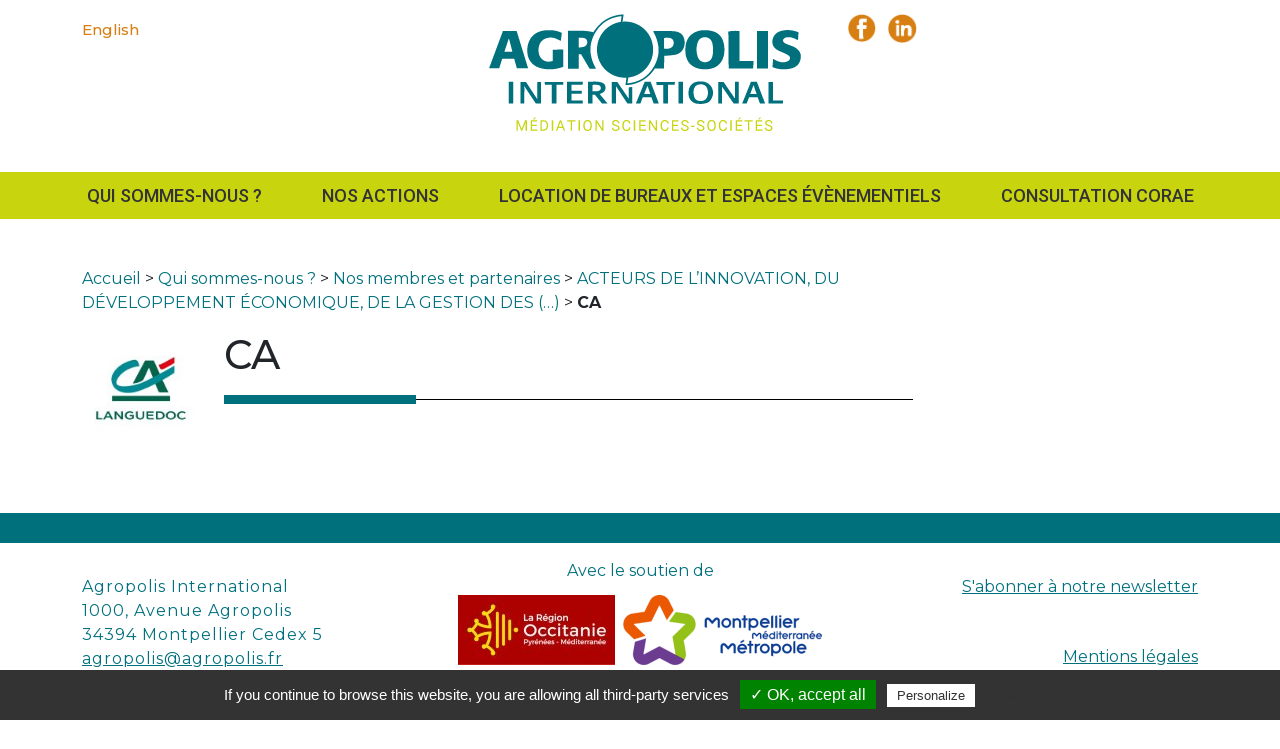

--- FILE ---
content_type: text/html; charset=utf-8
request_url: https://www.agropolis.fr/article87
body_size: 24453
content:
<!DOCTYPE html>
<html dir="ltr" lang="fr" class="ltr fr no-js">
<head>
	<script type='text/javascript'>/*<![CDATA[*/(function(H){H.className=H.className.replace(/\bno-js\b/,'js')})(document.documentElement);/*]]>*/</script>
	<title>CA - Agropolis International</title>
	
	<link rel="canonical" href="https://www.agropolis.fr/article87" />
	<meta charset="UTF-8">
    <meta http-equiv="X-UA-Compatible" content="IE=edge">
    <meta name="viewport" content="width=device-width, initial-scale=1.0">
    <!-- <link rel="alternate" type="application/rss+xml" title="Syndiquer tout le site" href="spip.php?page=backend" /> -->

    <!-- bootstrap -->
    <link rel="stylesheet" href="squelettes/libs/bootstrap_5/css/bootstrap.min.css?1743153255" type="text/css" />
    <script src="squelettes/libs/bootstrap_5/js/bootstrap.min.js?1743153263" type="text/javascript"></script>
    
    <!-- slick -->
    <link rel="stylesheet" href="https://cdnjs.cloudflare.com/ajax/libs/slick-carousel/1.8.1/slick.min.css" />
    <link rel="stylesheet" href="https://cdnjs.cloudflare.com/ajax/libs/slick-carousel/1.8.1/slick-theme.css" integrity="sha512-6lLUdeQ5uheMFbWm3CP271l14RsX1xtx+J5x2yeIDkkiBpeVTNhTqijME7GgRKKi6hCqovwCoBTlRBEC20M8Mg==" crossorigin="anonymous" referrerpolicy="no-referrer" />


    
    <link rel="stylesheet" href="squelettes-dist/css/spip.css?1724149330" type="text/css" />
    <script>
var mediabox_settings={"auto_detect":true,"ns":"box","tt_img":true,"sel_g":"#documents_portfolio a[type='image\/jpg'],#documents_portfolio a[type='image\/jpeg'],#documents_portfolio a[type='image\/png'],#documents_portfolio a[type='image\/gif']","sel_c":".mediabox","str_ssStart":"Diaporama","str_ssStop":"Arr\u00eater","str_cur":"{current}\/{total}","str_prev":"Pr\u00e9c\u00e9dent","str_next":"Suivant","str_close":"Fermer","str_loading":"Chargement\u2026","str_petc":"Taper \u2019Echap\u2019 pour fermer","str_dialTitDef":"Boite de dialogue","str_dialTitMed":"Affichage d\u2019un media","splash_url":"","lity":{"skin":"_simple-dark","maxWidth":"90%","maxHeight":"90%","minWidth":"400px","minHeight":"","slideshow_speed":"2500","opacite":"0.9","defaultCaptionState":"expanded"}};
</script>
<!-- insert_head_css -->
<link rel="stylesheet" href="plugins-dist/mediabox/lib/lity/lity.css?1724149326" type="text/css" media="all" />
<link rel="stylesheet" href="plugins-dist/mediabox/lity/css/lity.mediabox.css?1724149326" type="text/css" media="all" />
<link rel="stylesheet" href="plugins-dist/mediabox/lity/skins/_simple-dark/lity.css?1724149326" type="text/css" media="all" /><link rel='stylesheet' type='text/css' media='all' href='plugins-dist/porte_plume/css/barre_outils.css?1724149328' />
<link rel='stylesheet' type='text/css' media='all' href='local/cache-css/cssdyn-css_barre_outils_icones_css-991fa946.css?1743157927' />
<link rel="stylesheet" type="text/css" href="plugins/auto/oembed/v3.4.0/css/oembed.css?1743153832" />


    
<script src="prive/javascript/jquery.js?1743157081" type="text/javascript"></script>

<script src="prive/javascript/jquery.form.js?1743157081" type="text/javascript"></script>

<script src="prive/javascript/jquery.autosave.js?1743157081" type="text/javascript"></script>

<script src="prive/javascript/jquery.placeholder-label.js?1743157081" type="text/javascript"></script>

<script src="prive/javascript/ajaxCallback.js?1743157081" type="text/javascript"></script>

<script src="prive/javascript/js.cookie.js?1743157081" type="text/javascript"></script>
<!-- insert_head -->
<script src="plugins-dist/mediabox/lib/lity/lity.js?1724149326" type="text/javascript"></script>
<script src="plugins-dist/mediabox/lity/js/lity.mediabox.js?1724149326" type="text/javascript"></script>
<script src="plugins-dist/mediabox/javascript/spip.mediabox.js?1724149326" type="text/javascript"></script><script type='text/javascript' src='plugins-dist/porte_plume/javascript/jquery.markitup_pour_spip.js?1724149328'></script>
<script type='text/javascript' src='plugins-dist/porte_plume/javascript/jquery.previsu_spip.js?1724149328'></script>
<script type='text/javascript' src='local/cache-js/jsdyn-javascript_porte_plume_start_js-9f443cd9.js?1743157927'></script>
<link rel="alternate" type="application/json+oembed" href="https://www.agropolis.fr/oembed.api/?format=json&amp;url=https%3A%2F%2Fwww.agropolis.fr%2Farticle87" />

    <!-- Links -->
    <link rel="stylesheet" href="squelettes/css/main.css?1743151216">
      

    <!-- tiny slider -->
    <link rel="stylesheet" type="text/css" href="//cdn.jsdelivr.net/npm/slick-carousel@1.8.1/slick/slick.css"/>
    <!-- Google fonts -->
    <link rel="preconnect" href="https://fonts.googleapis.com">
    <link rel="preconnect" href="https://fonts.gstatic.com" crossorigin>
    <link href="https://fonts.googleapis.com/css2?family=Montserrat:wght@400;500;600;700&family=Roboto:wght@400;500;700&display=swap" rel="stylesheet">

    <link rel="apple-touch-icon" sizes="180x180" href="/apple-touch-icon.png">
    <link rel="icon" type="image/png" sizes="32x32" href="/favicon-32x32.png">
    <link rel="icon" type="image/png" sizes="16x16" href="/favicon-16x16.png">
    <link rel="manifest" href="/site.webmanifest">
    <link rel="mask-icon" href="/safari-pinned-tab.svg" color="#5bbad5">
    <meta name="msapplication-TileColor" content="#2d89ef">
    <meta name="theme-color" content="#ffffff">


<script type="text/javascript" src="squelettes/libs/tarteaucitron/tarteaucitron.min.js"></script>

<script type="text/javascript">
tarteaucitron.init({
  "privacyUrl": "https://www.agropolis.fr/Mentions-legales", /* Privacy policy url */

  "hashtag": "#tarteaucitron", /* Open the panel with this hashtag */
  "cookieName": "tartaucitron", /* Cookie name */

  "orientation": "bottom", /* Banner position (top - bottom) */
  "showAlertSmall": true, /* Show the small banner on bottom right */
  "cookieslist": true, /* Show the cookie list */

  "adblocker": false, /* Show a Warning if an adblocker is detected */
  "AcceptAllCta" : true, /* Show the accept all button when highPrivacy on */
  "highPrivacy": false, /* Disable auto consent */
  "handleBrowserDNTRequest": false, /* If Do Not Track == 1, disallow all */

  "removeCredit": false, /* Remove credit link */
  "moreInfoLink": true, /* Show more info link */
  "useExternalCss": false, /* If false, the tarteaucitron.css file will be loaded */

  //"cookieDomain": ".my-multisite-domaine.fr", /* Shared cookie for multisite */
                  
  "readmoreLink": "https://www.agropolis.fr/Mentions-legales" /* Change the default readmore link */
});
</script></head>
<header class="container" id="header">
    <div class="row mt-2">
        <!-- buttons for translation  -->
        <ul class="col-md-4 nav-trad">
            
                        <li>
                <a href="Who-we-are">English</a>
            </li>
                    </ul>        
        <!-- logo agropolis  -->
        <div class="col-md-4 logo-header">
            <a href="https://www.agropolis.fr" title="Accueil">
                <img
	src="IMG/logo/logo_agropolis.png?1743150726" class='spip_logo img-fluid'
	width="335"
	height="130"
	alt=""/>
                <!-- <img src="assets/logo/logo_agropolis.png" class="img-fluid" alt="Logo Agropolis" id="logo"> -->
            </a>
        </div>
        <!-- logo social networks -->
          

        <div class="col-md-4 flex-grow-1 d-flex flex-column" id="header-center">
            <div class="row">
                <nav class="main-nav">
                    <div class="d-flex flex-wrap">  
                        <ul class="nav nav-social">
                            
                            <li class="nav-item">
                                <a href="https://fr-fr.facebook.com/agropolis.international/" class="nav-link" target="_blank">
                                    <img class="hvr-bounce-in" src="IMG/logo/hd_facebook-07.png?1743150720" style="width:30px">
                                </a>
                            </li>
                            
                            <li class="nav-item">
                                <a href="https://www.linkedin.com/company/agropolis-international/" class="nav-link" target="_blank">
                                    <img class="hvr-bounce-in" src="IMG/logo/hd_linkedin-10.png?1743150720" style="width:30px">
                                </a>
                            </li>
                             
                        </ul>
                    </div>
                </nav>
            </div>
        </div>
        
    </div>
</header><nav class="navbar navbar-expand-md navbar-dark p-0 mt-4" id="menu">
    <div class="container-fluid" >
        
        <ul class="navbar-brand m-0">            
            <li class="nav-item text-uppercase">
                <a href="-Agropolis-International-Presentation">en</a>
            </li>
            <li>
                <a href="-Presentation-de-l-association-">fr</a>         
            </li>      
        </ul>
        
        <button class="navbar-toggler ms-auto me-0" type="button" data-bs-toggle="collapse" data-bs-target="#navbarSupportedContent" aria-controls="navbarSupportedContent" aria-expanded="false" aria-label="Toggle navigation">
            <span class="navbar-toggler-icon"></span>
        </button>
        
        <div class="collapse navbar-collapse" id="navbarSupportedContent">
            <ul class="navbar-nav mb-lg-0 w-100 d-flex justify-content-center">
                
                 
                <li class="nav-item dropdown ">
                    <a class="nav-link dropdown-toggle " id="navbarDropdown" role="button" data-bs-toggle="dropdown" aria-expanded="false">
                        Qui sommes-nous&nbsp;?
                    </a>
                    <ul class="dropdown-menu" aria-labelledby="navbarDropdown">
                        <!-- <li class="dropdown-item isEnabled sublink" ><a href="Qui-sommes-nous">Qui sommes-nous&nbsp;?</a></li> -->
                             
                            <li>
                                <a class="dropdown-item" href="Recherche-et-enseignement-superieur-agronomique-en-Occitanie">Recherche et enseignement supérieur agronomique en Occitanie</a>	
                            </li>	                                                      
                         
                            <li>
                                <a class="dropdown-item" href="presentation-agropolis-international">Présentation de l&#8217;association</a>	
                            </li>	                                                      
                         
                            <li>
                                <a class="dropdown-item" href="Nos-membres-et-partenaires">Nos membres et partenaires</a>	
                            </li>	                                                      
                         
                            <li>
                                <a class="dropdown-item" href="Notre-equipe">Notre équipe</a>	
                            </li>	                                                      
                         
                            <li>
                                <a class="dropdown-item" href="Notre-histoire">Notre histoire</a>	
                            </li>	                                                      
                        
                    </ul>
                </li>       
             
                <li class="nav-item dropdown ">
                    <a class="nav-link dropdown-toggle " id="navbarDropdown" role="button" data-bs-toggle="dropdown" aria-expanded="false">
                        Nos actions
                    </a>
                    <ul class="dropdown-menu" aria-labelledby="navbarDropdown">
                        <!-- <li class="dropdown-item isEnabled sublink" ><a href="Nos-actions">Nos actions</a></li> -->
                             
                            <li>
                                <a class="dropdown-item" href="faciliter-les-echanges-scientifiques">Nos modalités d&#8217;action</a>	
                            </li>	                                                      
                         
                            <li>
                                <a class="dropdown-item" href="Nos-domaines-d-action">Nos domaines d&#8217;action</a>	
                            </li>	                                                      
                         
                            <li>
                                <a class="dropdown-item" href="Nos-references">Nos références</a>	
                            </li>	                                                      
                        
                    </ul>
                </li>       
             
                <li class="nav-item dropdown ">
                    <a class="nav-link dropdown-toggle " id="navbarDropdown" role="button" data-bs-toggle="dropdown" aria-expanded="false">
                        Location de bureaux et espaces évènementiels
                    </a>
                    <ul class="dropdown-menu" aria-labelledby="navbarDropdown">
                        <!-- <li class="dropdown-item isEnabled sublink" ><a href="Location-de-bureaux-et-espaces-evenementiels">Location de bureaux et espaces évènementiels</a></li> -->
                             
                            <li>
                                <a class="dropdown-item" href="organisation-evenement">Accueil et organisation d&#8217;événements</a>	
                            </li>	                                                      
                         
                            <li>
                                <a class="dropdown-item" href="Accueil-hebergement-de-structures">Accueil &amp; hébergement de structures</a>	
                            </li>	                                                      
                        
                    </ul>
                </li>       
             
                <li class="nav-item dropdown ">
                    <a class="nav-link dropdown-toggle " id="navbarDropdown" role="button" data-bs-toggle="dropdown" aria-expanded="false">
                        Consultation CoRAE
                    </a>
                    <ul class="dropdown-menu" aria-labelledby="navbarDropdown">
                        <!-- <li class="dropdown-item isEnabled sublink" ><a href="Consultation-CoRAE">Consultation CoRAE</a></li> -->
                             
                            <li>
                                <a class="dropdown-item" href="CoRAE">CoRAE</a>	
                            </li>	                                                      
                         
                            <li>
                                <a class="dropdown-item" href="Calendrier">Calendrier</a>	
                            </li>	                                                      
                         
                            <li>
                                <a class="dropdown-item" href="CoRAE-panels">Les panels</a>	
                            </li>	                                                      
                         
                            <li>
                                <a class="dropdown-item" href="CoRAE-webinaires">Les webinaires</a>	
                            </li>	                                                      
                        
                    </ul>
                </li>       
             
            
            
            </ul>
        </div>
    </div>
</nav><div class="page">
	<main class="main" role="main">
		<div class="wrapper">
			<div class="content container my-md-5 my-3" id="content">
				
				<div class="row">
					<div class="col-md-9">
							
										
						<p class="arbo"><a href="https://www.agropolis.fr/">Accueil</a> &gt; <a href="Qui-sommes-nous">Qui sommes-nous ?</a> &gt; <a href="Nos-membres-et-partenaires">Nos membres et partenaires</a> &gt; <a href="Organisations-professionnelles-et-de-la-societe-civile-membres-de-l-association">ACTEURS DE L’INNOVATION, DU DÉVELOPPEMENT ÉCONOMIQUE, DE LA GESTION DES&nbsp;(…)</a> &gt; <strong class="on">CA</strong></p>
						<div class="row">
																														<div class="col-lg-2 col-md-3 col-4">
									<img
	src="local/cache-vignettes/L150xH150/ca-8c114.jpg?1743252260" class='img-fluid ' width='150' height='150'
	alt="" />
								</div>
																						<div class="cartouche text-bloc col">
								<h1 class="surlignable entry-title">CA</h1>
								<hr>
								
							</div> 
						</div> 
					
						<div class="mx-0 px-0">
							<p>				
								                                
						</div>

							
					</div>
					
						<div class="col-lg-3 ambitions-submenu">
							
					        
					        
						</div>
					                    
				</div>
			</div>
			
			
			<!--     -->
		</div>	
	</main><!--.main-->
	<footer class="container-fluid">
    <div class="container">
        <div class="row py-3">
            <div class="col-lg-3 footer-description mt-3">
                
                    <p>Agropolis International<br class='autobr' />
1000, Avenue Agropolis <br class='autobr' />
34394 Montpellier Cedex 5<br class='autobr' />
<a href="mailto: agropolis@agropolis.fr" class="spip_mail">agropolis@agropolis.fr</a><br class='autobr' />
&nbsp;<br class='autobr' />
<a href="Venir-a-Agropolis-Come-to-Agropolis" class="spip_in">Accès / How to get there</a></p>
                
            </div>
            <div class="col-lg-6">
                <div class="text-center mb-2">Avec le soutien de</div>
                <div class="d-flex flex-row align-items-center justify-content-center">
                
                    <a href="https://www.laregion.fr/" class="m-1" target="_blank"><img
	src="local/cache-vignettes/L157xH70/logo_region-24684.jpg?1743157914" class='img-fluid' width='157' height='70'
	alt="" /></a>
                
                    <a href="https://www.montpellier3m.fr/" class="m-1" target="_blank"><img
	src="local/cache-vignettes/L199xH70/logo_3m-2-f96ee.png?1743157914" class='img-fluid' width='199' height='70'
	alt="" /></a>
                
                </div>
                <div class="d-flex flex-row align-items-center justify-content-center">
                
                    <a href="https://www.cirad.fr/" class="m-1" target="_blank"><img
	src="local/cache-vignettes/L209xH70/cirvert_l230px-3d166.png?1743157914" class='img-fluid' width='209' height='70'
	alt="" /></a>
                
                    <a href="https://www.inrae.fr/" class="m-1" target="_blank"><img
	src="local/cache-vignettes/L188xH70/inrae-2-4c9f1.png?1743157914" class='img-fluid' width='188' height='70'
	alt="" /></a>
                
                    <a href="https://www.ird.fr/" class="m-1" target="_blank"><img
	src="local/cache-vignettes/L140xH70/logo-ird-bf400.jpg?1743157914" class='img-fluid' width='140' height='70'
	alt="" /></a>
                
                </div>                    
            </div>

            <div class="col-lg-3 mt-3">
                <div class="d-flex align-items-end flex-column bd-highlight" style="height: 180px">
                <a class="d-block" title="S'inscrire à la newsletter" href="Actualites">S'abonner à notre newsletter</a>
                <a class="d-block mt-auto" href="Mentions-legales" class="d-block">Mentions légales</a>
                <p class="mt-auto">Réalisation <a href="https://www.terrenourriciere.org/?from=agropolis" target="_blank">Terre Nourricière</a> </p>
                </div>             
            </div>        
        </div>
    </div>
</footer>
<!-- <script src="squelettes/assets/js/main.js"></script> -->
<!-- slick slider -->
<script src="https://cdnjs.cloudflare.com/ajax/libs/slick-carousel/1.8.1/slick.min.js" integrity="sha512-XtmMtDEcNz2j7ekrtHvOVR4iwwaD6o/FUJe6+Zq+HgcCsk3kj4uSQQR8weQ2QVj1o0Pk6PwYLohm206ZzNfubg==" crossorigin="anonymous" referrerpolicy="no-referrer"></script>

<!-- slick initialization -->
<script type="text/javascript">
    $(document).ready(function(){
        // blank on links 
        $('a.spip_out').attr("target", "_blank");

        $('.slick-carousel-membres').slick({   
            slidesToShow: 4,
            slidesToScroll: 1,
            autoplay: true,
            autoplaySpeed: 3000,
            responsive: [
                {
                breakpoint: 1024,
                settings: {
                    slidesToShow: 3,
                    slidesToScroll: 3,
                    infinite: true,
                    dots: true
                }
                },
                {
                breakpoint: 600,
                settings: {
                    slidesToShow: 2,
                    slidesToScroll: 2
                }
                },
                {
                breakpoint: 480,
                settings: {
                    centerMode: true,
                    slidesToShow: 1,
                    slidesToScroll: 1
                }
                }
                // You can unslick at a given breakpoint now by adding:
                // settings: "unslick"
                // instead of a settings object
            ]
        });
        
        $('.slick-carousel').slick({     
            dots: false,
            centerMode: true,
            infinite: true,
            centerPadding: '140px',                       
            slidesToShow: 5,
            initialSlide: 0, 
            adaptiveHeight: true,
            variableWidth: true,
            rtl: true,
            responsive: [
                {
                breakpoint: 768,
                settings: {
                    arrows: false,
                    centerMode: true,
                    centerPadding: '40px',
                    slidesToShow: 3
                }
                },
                {
                breakpoint: 480,
                settings: {
                    arrows: false,
                    mobileFirst: true, 
                    touchMove: true,
                    centerMode: true,
                    centerPadding: '40px',
                    slidesToShow: 1
                }
                }
            ]
        });         
    });
</script>
<!-- fontawesome  -->
<script src="https://kit.fontawesome.com/e572efb8ac.js" crossorigin="anonymous"></script>

<script type="text/javascript">
tarteaucitron.user.gajsUa = 'UA-5963225-1';
tarteaucitron.user.gajsMore = function () { /* add here your optionnal _ga.push() */ };
(tarteaucitron.job = tarteaucitron.job || []).push('gajs');
</script>
    
<script type="text/javascript">
(tarteaucitron.job = tarteaucitron.job || []).push('statcounter');
</script>

<script>
  (function(i,s,o,g,r,a,m){i['GoogleAnalyticsObject']=r;i[r]=i[r]||function(){
  (i[r].q=i[r].q||[]).push(arguments)},i[r].l=1*new Date();a=s.createElement(o),
  m=s.getElementsByTagName(o)[0];a.async=1;a.src=g;m.parentNode.insertBefore(a,m)
  })(window,document,'script','//www.google-analytics.com/analytics.js','ga');

  ga('create', 'UA-5963225-1', 'auto');
  ga('send', 'pageview');

</script>
<!-- Default Statcounter code for agropolis.fr https://www.agropolis.fr -->
<script type="text/javascript">
var sc_project=12796410; 
var sc_invisible=1; 
var sc_security="8b423a29"; 
</script>
<script type="text/javascript"
src="https://www.statcounter.com/counter/counter.js" async></script>
<noscript><div class="statcounter"><a title="Web Analytics Made Easy -
Statcounter" href="https://statcounter.com/" target="_blank"><img
class="statcounter" src="https://c.statcounter.com/12796410/0/8b423a29/1/"
alt="Web Analytics Made Easy - Statcounter"
referrerPolicy="no-referrer-when-downgrade"></a></div></noscript>
<!-- End of Statcounter Code --></div><!--.page-->
</body>
</html>


--- FILE ---
content_type: text/css
request_url: https://www.agropolis.fr/squelettes/css/main.css?1743151216
body_size: 22435
content:
/* Root */
:root{
    --primary-blue-color : #00707d;
    --secondary-green-color: #c7d40e;
    --orange-color: #d77f13;
    --blue-color: #B4D8DB;
    --gray-light-color: #E6E6E6;
    --gray-dark-color: #333333;
    --gray-dark-opacity-color: #333333b0;

    --primary-montserrat-font : 'Montserrat', sans-serif;
    --secondary-roboto-font: 'Roboto', sans-serif;

    --font-regular : 400;
    --font-medium : 500;
    --font-semibold : 600;
    --font-bold : 700;

    --font-size-40 : 40px;
    --font-size-30 : 30px;
    --font-size-22 : 22px;
    --font-size-20 : 20px;
    --font-size-18 : 18px;
    --font-size-16 : 16px;
    --font-size-15 : 15px;

}
/* Main  */
body{
    font-family: var(--primary-montserrat-font);
}
* a{
    text-decoration: none;
    color: black;
}
* a:hover{
    color: black;
    cursor: pointer;
}

h1, .h1{
    font-size: var(--font-size-40);
}
h2, .h2{
    font-size: var(--font-size-22);
}
h3, .h3{
    font-size: var(--font-size-20);
}
h4, .h4{
    font-size: var(--font-size-18);
}
h5, .h5{
    font-size: var(--font-size-16);
}
h6, .h6{
    font-size: var(--font-size-15);
}
.content{
}
.bg-gray{background-color: var(--gray-light-color);}

.descriptif{
    font-weight: bold;
}
 /* Bounce In */
.hvr-bounce-in {
    display: inline-block;
    vertical-align: middle;
    -webkit-transform: perspective(1px) translateZ(0);
    transform: perspective(1px) translateZ(0);
    box-shadow: 0 0 1px rgba(0, 0, 0, 0);
    -webkit-transition-duration: 0.5s;
    transition-duration: 0.5s;
}
.hvr-bounce-in:hover, .hvr-bounce-in:focus, .hvr-bounce-in:active {
    -webkit-transform: scale(1.2);
    transform: scale(1.2);
    -webkit-transition-timing-function: cubic-bezier(0.47, 2.02, 0.31, -0.36);
    transition-timing-function: cubic-bezier(0.47, 2.02, 0.31, -0.36);
}


/* header */
.nav-trad{
    display: flex;
    flex-direction: row;
    justify-content: start;
    margin-top: 10px;   
}
    .nav-trad .nav-item:first-child a::after, .navbar-brand .nav-item:first-child a::after{
        content: '|';
        color: var(--primary-blue-color);
        font-weight: 200;
    } 
    .navbar-brand .nav-item:first-child a::after{
        content: '|';
        color: white;
        font-weight: 200;
    }
    .nav-trad a, .navbar-brand a{
        color: var(--orange-color);
        font-weight: var(--font-medium);
        font-size: var(--font-size-15);
    }
    .navbar-brand a{
        color: white;
    }
    .nav-trad .nav-item, .navbar-brand .nav-item{
        margin-left: 10px ;
        list-style: none;
    }

.logo-header{
    display: flex;
    justify-content: center;
}

.main-nav div{
    justify-content: end;
}
    .nav-social li a{
        padding: 5px;
    }

/* MENU */
#menu {
    background-color: var(--secondary-green-color);
}
nav .navbar-brand{
    display: none;
}
#menu .nav-link,
#menu .dropdown-item{
    font-size: 1rem;
    font-weight:bold;
}

#menu ul.navbar-nav li.nav-item a.nav-link::after{
    display: none;
}
#menu .dropdown:hover>.dropdown-menu{
    /* display: inherit; */
    border: 0;
    padding: 0;
    left: 0;
    border-radius: 0;
    position: absolute;
    transition: all 0.5s ease;
    background-color: var( --gray-dark-opacity-color);
    border: none;
    box-shadow: 5px 5px 5px 0px rgba(0, 0, 0, 0.316);
}
/* desactive le menu deroulant au clic  */
.dropdown-menu.show{
    display: none;
}
#menu div.navbar-collapse ul.navbar-nav li.nav-item a.nav-link {
    position: relative;
    padding: 10px 5px;
    margin: 10px;
    margin: auto 25px;
}
#menu div ul.navbar-nav li.nav-item a.nav-link, 
#menu div ul.navbar-nav li.nav-item a.nav-link span 
{

    font-family: var(--secondary-roboto-font);
    font-size: var(--font-size-18);
    font-weight: var(--font-medium);
    text-transform: uppercase;
    color: var(--gray-dark-color);
}

#menu div ul.navbar-nav li.nav-item .dropdown-menu.show::before{
    content: "";
    height: 100%;
    top: 0;
    width: 100%;
}

    #menu .dropdown:hover>.dropdown-menu a{
        color: white;
        font-size: var(--font-size-16);
        font-weight: var(--font-medium);
        line-height: 2;
        /* text-transform: uppercase; */
        font-family: var(--secondary-roboto-font);
        /* text-align: center; */
    }
    #menu .dropdown:hover>.dropdown-menu a:hover, #menu .dropdown:hover>.dropdown-menu a:active{
        color: var(--gray-dark-color);
        background-color: white;
    }

#menu div ul.navbar-nav li.active::after{
    content: "";
    display: block;
    width: 0;
    height: 0;
    border-top: 12px solid var(--secondary-green-color);
    border-left: 12px solid transparent;
    border-right: 12px solid transparent;
    position: absolute;
    margin-left: 85px;
}
.isEnabled{
    display: none;
}

.content a{
    color: var(--primary-blue-color);
}
.content a:hover{
    text-decoration: underline;
}
.ambitions-submenu a{
    color: black;
}
.ambitions-submenu a:hover{
    color: white;
    text-decoration: none;
}

.documents_joints a:hover{
    text-decoration: underline;
}

/* section de présentation accueil */
section.introduction-section .oembed_video .oe-video{
    margin-left: 0;
    margin-right: 0;
}
section.introduction-section{
    background-color: var(--primary-blue-color);
}
/* section.introduction-section .btn-p a{
    color: white;
} */
section.introduction-section .see-more{
    /* padding-right: 52px;    
    padding-left: 105px; */
}
figcaption.spip_doc_legende{
    display: none;
}
.video figure{
    margin-top: 5px;
}
.video figure div.rwd-video-container{
    /* width: 100%;
    height: auto;
    max-height: 320px;
    margin: 70px; */
    border: 4px solid white;
}

.video-desc{
    color: white;
    font-size: var(--font-size-15);
}

.btn-text{    
    display: flex;
    align-items: center;
    font-family: var(--primary-montserrat-font);
    font-size: var(--font-size-20);
    font-weight: var(--font-bold);
    color: black;
}
.btn-text:hover {
    color: var(--orange-color);
}
    .btn-text a{
        margin: 0;
    }
.btn-logo{
    padding: 0 15px;
}

/* section de ambitions accueil */
section.ambitions-section {
    background-color: var(--blue-color);
}  
    .nos-ambitions{
        padding: 80px;
    }
    .text-bloc p{
        font-size: var(--font-size-16);
        line-height: 27px;
    }
    .title{
        
        font-family: var(--secondary-roboto-font);
        font-size: var(--font-size-40);
    }
    .text-bloc h2, .text-bloc .h3, .text-bloc h1{
        padding-bottom: 20px;
        border-bottom: 1px solid black;
        max-width: 100%;
    }
    .text-bloc hr{
        margin-top: -13px;
        max-width: 192px;
        height: 9px;
        color: var(--primary-blue-color);
        opacity: 1;
    }
    .ambitions-intro-section .text-bloc .h3{
        font-size: var(--font-size-30);
        font-family: var(--secondary-roboto-font);
        font-weight: var(--font-medium);
        max-width: 95%;
    }

    .ambitions-card ul li.active{
        font-weight: var(--font-semibold);
    }
    .ambitions-card ul li.active::before{
        content: "";
        display: block;
        width: 0; 
        height: 0; 
        border-top: 12px solid transparent;
        border-bottom: 12px solid transparent;
        border-left: 12px solid var(--gray-light-color);
        position: absolute;
        margin-left: -24px;
        
    }
        .page .ambitions-card ul li.active::before{
            border-left: 12px solid white;
        }


    /* SUBMENU  */
    .ambitions-card ul li.active li{
        font-weight: var(--font-regular);
    }

    .ambitions-submenu ul li{
        list-style: none;
        margin: 15px auto;
    }
    
    .ambitions-submenu ul li ul{
        padding-left: 1rem;
    }

    .ambitions-submenu ul li li{
        margin: 5px auto;
    }

    .description-card li a{
        color: white;
        text-align: center;
        font-weight: var(--font-regular);
        font-size: var(--font-size-18);
    }

    .ambitions-card li a{        
        font-size: var(--font-size-16);
        font-family: var(--secondary-roboto-font);
    }
    .ambitions-submenu li a span{
        font-weight: var(--font-semibold);
    }

    .ambitions-card li li a{        
        font-size: var(--font-size-15);
    }

    .ambitions-submenu h2{
        border-bottom: 1.5px solid black;
        padding-bottom: 10px;
        font-family: var(--secondary-roboto-font);
        font-size: var(--font-size-18);
        font-weight: var(--font-medium);
        text-transform: uppercase;

    }
    .ambitions-card{
        background-color: var(--secondary-green-color)
    }
    .description-card{
        background-color: var(--primary-blue-color)
    }
    section .card{
        width: 100%;
        /*min-height: 300px;*/
    }

/* actus section & references section*/
.card-text h2{
    font-size: 1rem;
}
.soustitre{
    font-weight: bold;
}
.actualities-section, .references-section, .portfolio, .sous_rubrique-section, .sous_article-section{
    background-color: var(--blue-color);
    background-image: url('../assets/image/bg_bleu.png');
    background-repeat: no-repeat;
    background-position: right;
    background-attachment:fixed;
    background-size: contain;
}
.references-section{
    background-color: var(--blue-color);
}
section.references-section{
    background: transparent;
}

section.references-section .card-text a{
    text-decoration: underline;
}

section.references-section .card-text a:hover{
    text-decoration: none;
}

    .references-section .card-title, .ressources-section .card-title, .actualities-section .card-title, .sous_rubrique-section .card-title, .sous_article-section .card-title{
        font-family: var(--secondary-roboto-font);
        font-size: var(--font-size-20);
        font-weight: var(--font-bold);
        color: var(--primary-blue-color);
        min-height: 48px;
    }
    .references-section .card-title a, .ressources-section .card-title a, .actualities-section .card-title a, .sous_rubrique-section .card-title a, .sous_article-section .card-title a{
        font-family: var(--secondary-roboto-font);
        font-size: var(--font-size-20);
        font-weight: var(--font-bold);
        color: var(--primary-blue-color);
        min-height: 48px;
    }    
    .references-section .card-title a:hover, .ressources-section .card-title a:hover, .actualities-section .card-title a:hover, .sous_rubrique-section .card-title a:hover, .sous_article-section .card-title a:hover{
        color: black;
    }  
    .actualities-section .card-text, .references-section .card-text, .ressources-section .card-text, .sous_rubrique-section .card-text, .sous_article-section .card-text{
        width: 95%;
        margin: 10px auto;
        text-align: left;
        /* word-break: break-all; */
    }
        .ressources-section.card-title, .actualities-section.card-title.actualities-section .card-text h4, .references-section .card-text h4,
        .sous_rubrique-section .card-text h4, .sous_article-section .card-text h4{
            font-size: var(--font-size-18);
            font-weight: normal;
            line-height: 30px;
        }
        .ressources-section .card-text p, .actualities-section .card-text p, .backup-section .card-text
        , .references-section .card-text p, .sous_rubrique-section .card-text p
        {
            font-size: var(--font-size-15);
            font-weight: var(--font-regular);
        }
        .ressources-section .line hr, .actualities-section .line hr,.references-section .line hr
        , .sous_rubrique-section .line hr, .sous_article-section .line hr{
        height: 1.5px;
        color: var(--primary-blue-color);
        opacity: 1;
        display: none;
    }
    .ressources-section .line,.actualities-section .line, .references-section .line, .sous_rubrique-section .line, .sous_article-section .line{
        margin: 10px auto 20px auto;
        max-width: 95%;
        border-top: 2px solid var(--primary-blue-color);
    }
    
    .ressources-section i, .actualities-section i, .references-section i, .sous_rubrique-section i, .sous_article-section i{
        color: var(--primary-blue-color);
        position: absolute;
        margin-top: -9px;
        right: 50%;
        font-size: 20px;
    }
    .ressources-section .date-card, .actualities-section .date-card, .references-section .date-card, .sous_rubrique-section .date-card, .sous_article-section .date-card{
        font-size: 12px;
        font-style: italic;
        float: left;
        padding-top: 10px;
    }

.equipe a{
    text-decoration: underline;
}
.equipe a:hover{
    text-decoration: none;
    color: var(--primary-blue-color);
}


/* Section services d'appui */
.backup-section{
    /* background-image: url('../assets/image/bg_blanc.png'); */
    background-repeat: no-repeat;    
    background-size: contain;
    background-attachment:fixed;
}
    .backup-section .card {
        border: 0;
        background-color: transparent;
    }
    .backup-section .card-text, .ambitions-intro-section .card-text{
        text-align: left;
        line-height: 28px;
        /* word-break: break-all; */
    }
.backup-section .card-title{
    font-family: var(--secondary-roboto-font);
    font-family: var(--font-size-20);
    text-transform: uppercase;
    font-weight: var(--font-bold);
    color: var(--primary-blue-color);
}
    .backup-section .card-footer{
        background-color: transparent;
    }


/* Slick slider */
.slick-slide{
   margin: auto 5px!important;
}
.slick-list{
    /* padding: 0px 40px!important; */
    overflow-x: clip!important;
    overflow-y: visible!important;
}
.slick-center{
    /* margin-top: -50px!important; */
    cursor: pointer;
    z-index: 1000;
    /* width: 272px!important; */
}
[dir='rtl'] .slick-next {
    left: -50px;
}
[dir='rtl'] .slick-prev {
    right: -50px;
}
.slick-prev, .slick-next{
    top: 40%;
}
[dir='rtl'] .slick-prev:before {
    font-family: "Font Awesome 5 Free";
    font-weight: 900;
	content: "\f054";
    color: black;
    font-size: 55px;
}
[dir='rtl'] .slick-next:before {
    font-family: 'Font Awesome 5 Free';
    content: "\f053";
    font-weight: 900;
    color: black;
    font-size: 55px;
}
/* Video  */
.videos div.spip_document{
    /* display: block; */
}
/* Youtube link */
.link {
    position: fixed;
    background-color: #d12322;
    padding: 23px 40px;
    right: 0;
    border-radius: 5px;
    top: 0;
    font-size: 18px;
    font-weight: 500;
    color: #fff;
    text-decoration: none;
    text-transform: capitalize;
    transition: all 0.1s ease-in-out;
}

.link i {
    padding-left: 7px;
}

.link:hover {
    text-decoration: underline;
    background-color: black;
}

/* pagination */
div.pagination{
    background-color: transparent;
    display: flex;
    justify-content: center;
}
div.pagination ul{
    display: flex;
    flex-direction: row;
}
div.pagination ul li a, div.pagination ul li span{
	display: block;
	min-width: 30px;
	height: 30px;
	line-height: 30px;
	border:1px solid var(--orange-color);
	color: var(--orange-color);
}
div.pagination ul li a.pagination_total:hover{
    background-color: transparent;
    color: var(--orange-color);
}
div.pagination ul li.prev a,  div.pagination ul li.next a{
	width: 32px;
	height: 32px;
	line-height: 32px;
	border:none;
	font-size: 20px;
	font-weight: bold;
  }
div.pagination ul li:hover a, div.pagination ul li.active a{
	background-color: var(--orange-color);
	color: #FFF;
  }
  div.pagination ul li:hover span, div.pagination ul li.active span{
	background-color: var(--orange-color);
	display: block;
    min-width: 30px;
    height: 30px;
    line-height: 30px;
    border: 1px solid var(--orange-color);
    color: var(--orange-color);
	color: #FFF;
  }
.pagination{
	justify-content: center;
}

div.pagination ul {
	display: flex;
	flex-direction: row;
    flex-wrap: wrap;
    margin: 20px 0 10px 0;
}
div.pagination ul li {
    margin: 0 5px 0 5px;
}

#documents_joints{
    background-color: #FFF;
}

#documents_joints .list-group-item{
    background-color: transparent;
}

#documents_joints .list-group-item i.fas{
    color: var(--orange-color);
}

#documents_joints .list-group-item a{
    text-decoration: underline;
}

#documents_joints .list-group-item a:hover{
    text-decoration: none;
}

.spip_documents_left figure{
    margin-bottom: 45px;
}

/* footer */
footer{
    border-top:30px solid var(--primary-blue-color);
    font-weight: var(--font-regular);
    color: var(--primary-blue-color);
    background-color: white;

}

footer>.container{
}

footer a{
    color: var(--primary-blue-color);
    text-decoration: underline;
}

footer .nav-social-footer li:first-child {
    width: 135px;
}

.footer-description{
    line-height: 24px;
    font-size: var(--font-size-16);
    letter-spacing: 1px;
}


.suscribe-newsletter div{
    line-height: 20px;
}

/* Espace membres  */

.article_membres .card{
    padding: 1.5em .5em .5em;
    text-align: center;
    box-shadow: 0 5px 10px rgba(0,0,0,.2);
}
.article_membres .card-img-top{
    width: 65%;
    border-radius: 50%;
    margin: 0 auto;
    box-shadow: 0 0 10px rgba(0,0,0,.2);
}
.article_membres{
    background: transparent;
}

.spip_documents, .spip_documents.spip_documents_center{
    margin-bottom: 0;
}


@media only screen and (max-width: 1024px) {
    #menu div.navbar-collapse ul.navbar-nav li.nav-item a.nav-link{
        margin: auto 14px;
        font-size: 1rem;
    }
    .slider-portfolio{
        padding-bottom: 0;
    }
    
    .slider-portfolio .slick-center{
        transform: scale(1);
        margin-top: 0;
        width: fit-content!important;
        
    }
    .slider-portfolio .slick-center img{
        margin-right: 0px;
        margin-left: 0px;
    }
    .slick-list {
        padding: 0px 0px!important;
        margin: 0px!important;
    } 
    .slick-prev, .slick-next{
        top: 25%;
    }
    .slick-slide{
        width: auto!important;
        height: auto!important;
        margin: auto 5px ;
    }
}
@media only screen and (max-width: 968px) {
    .backup-section .card-body{
        flex: none;
    }
    .backup-section .card {
        min-height: 100px;
    }
    .actualities-section .btn-text, .references-section .btn-text{
        font-size: var(--font-size-15);
    }
    .text-bloc * {
        font-size: var(--font-size-20);
    }
    section.ambitions-intro-section .text-bloc .h3{
        font-size: var(--font-size-22);
    }
    #menu div ul li.active::after{
        display: none;
    }
    #menu .dropdown:hover>.dropdown-menu{
        /* position: inherit; */
        position: relative;
    }
    .isDisabled{
        display: none;
    }
    .isEnabled{
        display: block;
    }
    .sublink{
        display: block;
        display: flex;
        /* justify-content: center; */
        width: 100%;
    }
        .sublink a{
            color: var(--gray-dark-color);
        }

    /* Index page  */
    div.nos-ambitions{
        padding: 10px;
    }

    
    .slider-portfolio{
        margin-bottom: 20px;
    }
    .slick-prev, .slick-next{
        display: none!important;
    }
}
@media only screen and (max-width: 767px) {
    nav .navbar-brand{
        display: flex;
        flex-direction : row;
    }    
    header .nav-trad{
        display: none;
    }
    .dropdown-menu.show{
        display: block;
    }
    
    #header-center{
        order: 1;
    }
    .logo-header{
        order: 2;
    }
}
@media only screen and (max-width: 768px) {
    img#logo {
        width: 200px;
    }
    .nav-social li a{
        width: 42px;
    }
    .actualities-section .btn-p{
        justify-content: end;
    }
    .logo-header img{
        width: 250px;
        height: auto;
    }
    .main-nav div{
        justify-content: center;
    }
    .video div{
        padding-right: 0!important;
        padding-left: 0!important;
        padding-bottom: 10px;
        padding-top: 10px;
    }
    
    .footer-description{
        margin-top: 5px;
        margin-bottom: 25px;
    }
    .links-footer{
        margin-top: 25px;
        margin-bottom: 5px;
    }

    /* Ambitions page  */
    p.card-text{
        margin-top: 10px ;
    }
    div.ambitions-submenu{
        margin-top: 15px;
    }
    div.container div.ambitions-submenu div.d-flex div.description-card{
        margin-top: 10px;
    }
}

@media only screen and (max-width: 465px) {
    .membre-cards{
        max-width: 18rem;
    }
    .ressources-section .card-title, .actualities-section .card-title, .sous_rubrique-section .card-title, .sous_article-section .card-title
    {
        font-size: 1rem;
    }
    .actualities-section .card-text, .references-section .card-text, .sous_rubrique-section .card-text, .sous_article-section .card-text{
        font-size: 0.8rem;
    }
    .actualities-section, .sous_rubrique-section, .sous_article-section{
        background-image: none;
    }
    .btn-text{
        font-size: 1.1rem;
    }
    .img-presentation{
        display: none;
    }
    .nav-link{
        padding : 10px 0px 10px 10px
    }
    .main-nav div{
        justify-content: center;
    }
    .nav{
        flex-wrap: nowrap;
    }
    
    #email, #newsletter{
        width: 35px;
    }
    #menu li a.dropdown-item {
        white-space: pre-wrap;
    }
}

@media only screen and (min-width: 768px) {
    #menu .dropdown:hover>.dropdown-menu{
        display: block;  
        position: absolute;      
    }
}

--- FILE ---
content_type: text/plain
request_url: https://www.google-analytics.com/j/collect?v=1&_v=j102&a=888386599&t=pageview&_s=1&dl=https%3A%2F%2Fwww.agropolis.fr%2Farticle87&ul=en-us%40posix&dt=CA%20-%20Agropolis%20International&sr=1280x720&vp=1280x720&_u=IEBAAEABAAAAACAAI~&jid=753597175&gjid=112011581&cid=1146844599.1768890703&tid=UA-5963225-1&_gid=1666746271.1768890703&_r=1&_slc=1&z=1344598726
body_size: -450
content:
2,cG-F2EZHNE7YS